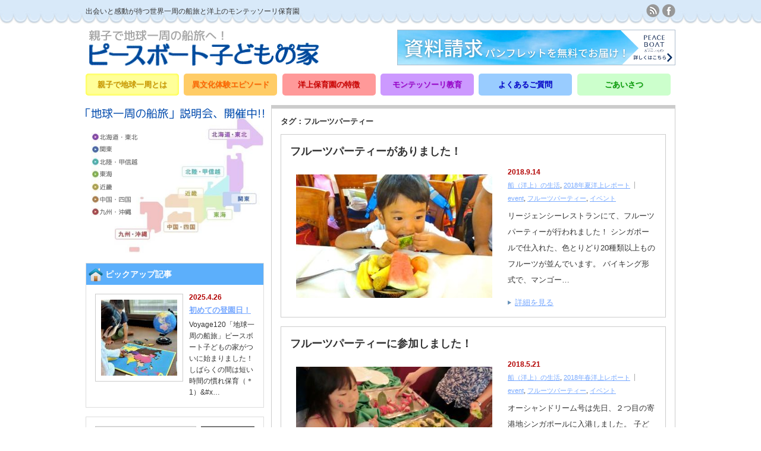

--- FILE ---
content_type: text/html; charset=UTF-8
request_url: https://pbkodomonoie.jp/tag/%E3%83%95%E3%83%AB%E3%83%BC%E3%83%84%E3%83%91%E3%83%BC%E3%83%86%E3%82%A3%E3%83%BC
body_size: 16277
content:
<!DOCTYPE html PUBLIC "-//W3C//DTD XHTML 1.1//EN" "http://www.w3.org/TR/xhtml11/DTD/xhtml11.dtd">
<!--[if lt IE 9]><html xmlns="http://www.w3.org/1999/xhtml" class="ie"><![endif]-->
<!--[if (gt IE 9)|!(IE)]><!--><html xmlns="http://www.w3.org/1999/xhtml"><!--<![endif]-->
<head profile="http://gmpg.org/xfn/11">
	<!-- Google Tag Manager -->
<script>(function(w,d,s,l,i){w[l]=w[l]||[];w[l].push({'gtm.start':
new Date().getTime(),event:'gtm.js'});var f=d.getElementsByTagName(s)[0],
j=d.createElement(s),dl=l!='dataLayer'?'&l='+l:'';j.async=true;j.src=
'https://www.googletagmanager.com/gtm.js?id='+i+dl;f.parentNode.insertBefore(j,f);
})(window,document,'script','dataLayer','GTM-W9B73XG');</script>
<!-- End Google Tag Manager -->
	
<meta http-equiv="Content-Type" content="text/html; charset=UTF-8" />
<meta http-equiv="X-UA-Compatible" content="IE=edge,chrome=1" />
<meta name="viewport" content="width=device-width" />
<title>フルーツパーティー | ピースボート子どもの家ピースボート子どもの家</title>
<meta name="description" content="出会いと感動が待つ世界一周の船旅と洋上のモンテッソーリ保育園" />
<link rel="alternate" type="application/rss+xml" title="ピースボート子どもの家 RSS Feed" href="https://pbkodomonoie.jp/feed" />
<link rel="alternate" type="application/atom+xml" title="ピースボート子どもの家 Atom Feed" href="https://pbkodomonoie.jp/feed/atom" /> 
<link rel="pingback" href="https://pbkodomonoie.jp/xmlrpc.php" />


 

		<!-- All in One SEO 4.9.2 - aioseo.com -->
	<meta name="robots" content="max-image-preview:large" />
	<meta name="google-site-verification" content="5rfgNFPPnbmeHWJHGNAlYcYhJ0iJpA_Aipu4plDPnkU" />
	<link rel="canonical" href="https://pbkodomonoie.jp/tag/%e3%83%95%e3%83%ab%e3%83%bc%e3%83%84%e3%83%91%e3%83%bc%e3%83%86%e3%82%a3%e3%83%bc" />
	<meta name="generator" content="All in One SEO (AIOSEO) 4.9.2" />
		<script type="application/ld+json" class="aioseo-schema">
			{"@context":"https:\/\/schema.org","@graph":[{"@type":"BreadcrumbList","@id":"https:\/\/pbkodomonoie.jp\/tag\/%E3%83%95%E3%83%AB%E3%83%BC%E3%83%84%E3%83%91%E3%83%BC%E3%83%86%E3%82%A3%E3%83%BC#breadcrumblist","itemListElement":[{"@type":"ListItem","@id":"https:\/\/pbkodomonoie.jp#listItem","position":1,"name":"\u30db\u30fc\u30e0","item":"https:\/\/pbkodomonoie.jp","nextItem":{"@type":"ListItem","@id":"https:\/\/pbkodomonoie.jp\/tag\/%e3%83%95%e3%83%ab%e3%83%bc%e3%83%84%e3%83%91%e3%83%bc%e3%83%86%e3%82%a3%e3%83%bc#listItem","name":"\u30d5\u30eb\u30fc\u30c4\u30d1\u30fc\u30c6\u30a3\u30fc"}},{"@type":"ListItem","@id":"https:\/\/pbkodomonoie.jp\/tag\/%e3%83%95%e3%83%ab%e3%83%bc%e3%83%84%e3%83%91%e3%83%bc%e3%83%86%e3%82%a3%e3%83%bc#listItem","position":2,"name":"\u30d5\u30eb\u30fc\u30c4\u30d1\u30fc\u30c6\u30a3\u30fc","previousItem":{"@type":"ListItem","@id":"https:\/\/pbkodomonoie.jp#listItem","name":"\u30db\u30fc\u30e0"}}]},{"@type":"CollectionPage","@id":"https:\/\/pbkodomonoie.jp\/tag\/%E3%83%95%E3%83%AB%E3%83%BC%E3%83%84%E3%83%91%E3%83%BC%E3%83%86%E3%82%A3%E3%83%BC#collectionpage","url":"https:\/\/pbkodomonoie.jp\/tag\/%E3%83%95%E3%83%AB%E3%83%BC%E3%83%84%E3%83%91%E3%83%BC%E3%83%86%E3%82%A3%E3%83%BC","name":"\u30d5\u30eb\u30fc\u30c4\u30d1\u30fc\u30c6\u30a3\u30fc | \u30d4\u30fc\u30b9\u30dc\u30fc\u30c8\u5b50\u3069\u3082\u306e\u5bb6","inLanguage":"ja","isPartOf":{"@id":"https:\/\/pbkodomonoie.jp\/#website"},"breadcrumb":{"@id":"https:\/\/pbkodomonoie.jp\/tag\/%E3%83%95%E3%83%AB%E3%83%BC%E3%83%84%E3%83%91%E3%83%BC%E3%83%86%E3%82%A3%E3%83%BC#breadcrumblist"}},{"@type":"Organization","@id":"https:\/\/pbkodomonoie.jp\/#organization","name":"\u30d4\u30fc\u30b9\u30dc\u30fc\u30c8\u5b50\u3069\u3082\u306e\u5bb6","description":"\u51fa\u4f1a\u3044\u3068\u611f\u52d5\u304c\u5f85\u3064\u4e16\u754c\u4e00\u5468\u306e\u8239\u65c5\u3068\u6d0b\u4e0a\u306e\u30e2\u30f3\u30c6\u30c3\u30bd\u30fc\u30ea\u4fdd\u80b2\u5712","url":"https:\/\/pbkodomonoie.jp\/","telephone":"+81120953740","logo":{"@type":"ImageObject","url":"https:\/\/pbkodomonoie.jp\/wp-content\/uploads\/2020\/08\/cropped-BBC96.png","@id":"https:\/\/pbkodomonoie.jp\/tag\/%E3%83%95%E3%83%AB%E3%83%BC%E3%83%84%E3%83%91%E3%83%BC%E3%83%86%E3%82%A3%E3%83%BC\/#organizationLogo","width":512,"height":512},"image":{"@id":"https:\/\/pbkodomonoie.jp\/tag\/%E3%83%95%E3%83%AB%E3%83%BC%E3%83%84%E3%83%91%E3%83%BC%E3%83%86%E3%82%A3%E3%83%BC\/#organizationLogo"},"sameAs":["https:\/\/www.facebook.com\/pbkodomonoie\/","https:\/\/twitter.com\/mickey_aisato"]},{"@type":"WebSite","@id":"https:\/\/pbkodomonoie.jp\/#website","url":"https:\/\/pbkodomonoie.jp\/","name":"\u30d4\u30fc\u30b9\u30dc\u30fc\u30c8\u5b50\u3069\u3082\u306e\u5bb6","description":"\u51fa\u4f1a\u3044\u3068\u611f\u52d5\u304c\u5f85\u3064\u4e16\u754c\u4e00\u5468\u306e\u8239\u65c5\u3068\u6d0b\u4e0a\u306e\u30e2\u30f3\u30c6\u30c3\u30bd\u30fc\u30ea\u4fdd\u80b2\u5712","inLanguage":"ja","publisher":{"@id":"https:\/\/pbkodomonoie.jp\/#organization"}}]}
		</script>
		<!-- All in One SEO -->

<link rel="alternate" type="application/rss+xml" title="ピースボート子どもの家 &raquo; フルーツパーティー タグのフィード" href="https://pbkodomonoie.jp/tag/%e3%83%95%e3%83%ab%e3%83%bc%e3%83%84%e3%83%91%e3%83%bc%e3%83%86%e3%82%a3%e3%83%bc/feed" />
		<!-- This site uses the Google Analytics by MonsterInsights plugin v9.11.0 - Using Analytics tracking - https://www.monsterinsights.com/ -->
							<script src="//www.googletagmanager.com/gtag/js?id=G-WY1W43LSQ0"  data-cfasync="false" data-wpfc-render="false" type="text/javascript" async></script>
			<script data-cfasync="false" data-wpfc-render="false" type="text/javascript">
				var mi_version = '9.11.0';
				var mi_track_user = true;
				var mi_no_track_reason = '';
								var MonsterInsightsDefaultLocations = {"page_location":"https:\/\/pbkodomonoie.jp\/tag\/%E3%83%95%E3%83%AB%E3%83%BC%E3%83%84%E3%83%91%E3%83%BC%E3%83%86%E3%82%A3%E3%83%BC\/"};
								if ( typeof MonsterInsightsPrivacyGuardFilter === 'function' ) {
					var MonsterInsightsLocations = (typeof MonsterInsightsExcludeQuery === 'object') ? MonsterInsightsPrivacyGuardFilter( MonsterInsightsExcludeQuery ) : MonsterInsightsPrivacyGuardFilter( MonsterInsightsDefaultLocations );
				} else {
					var MonsterInsightsLocations = (typeof MonsterInsightsExcludeQuery === 'object') ? MonsterInsightsExcludeQuery : MonsterInsightsDefaultLocations;
				}

								var disableStrs = [
										'ga-disable-G-WY1W43LSQ0',
									];

				/* Function to detect opted out users */
				function __gtagTrackerIsOptedOut() {
					for (var index = 0; index < disableStrs.length; index++) {
						if (document.cookie.indexOf(disableStrs[index] + '=true') > -1) {
							return true;
						}
					}

					return false;
				}

				/* Disable tracking if the opt-out cookie exists. */
				if (__gtagTrackerIsOptedOut()) {
					for (var index = 0; index < disableStrs.length; index++) {
						window[disableStrs[index]] = true;
					}
				}

				/* Opt-out function */
				function __gtagTrackerOptout() {
					for (var index = 0; index < disableStrs.length; index++) {
						document.cookie = disableStrs[index] + '=true; expires=Thu, 31 Dec 2099 23:59:59 UTC; path=/';
						window[disableStrs[index]] = true;
					}
				}

				if ('undefined' === typeof gaOptout) {
					function gaOptout() {
						__gtagTrackerOptout();
					}
				}
								window.dataLayer = window.dataLayer || [];

				window.MonsterInsightsDualTracker = {
					helpers: {},
					trackers: {},
				};
				if (mi_track_user) {
					function __gtagDataLayer() {
						dataLayer.push(arguments);
					}

					function __gtagTracker(type, name, parameters) {
						if (!parameters) {
							parameters = {};
						}

						if (parameters.send_to) {
							__gtagDataLayer.apply(null, arguments);
							return;
						}

						if (type === 'event') {
														parameters.send_to = monsterinsights_frontend.v4_id;
							var hookName = name;
							if (typeof parameters['event_category'] !== 'undefined') {
								hookName = parameters['event_category'] + ':' + name;
							}

							if (typeof MonsterInsightsDualTracker.trackers[hookName] !== 'undefined') {
								MonsterInsightsDualTracker.trackers[hookName](parameters);
							} else {
								__gtagDataLayer('event', name, parameters);
							}
							
						} else {
							__gtagDataLayer.apply(null, arguments);
						}
					}

					__gtagTracker('js', new Date());
					__gtagTracker('set', {
						'developer_id.dZGIzZG': true,
											});
					if ( MonsterInsightsLocations.page_location ) {
						__gtagTracker('set', MonsterInsightsLocations);
					}
										__gtagTracker('config', 'G-WY1W43LSQ0', {"forceSSL":"true","link_attribution":"true"} );
										window.gtag = __gtagTracker;										(function () {
						/* https://developers.google.com/analytics/devguides/collection/analyticsjs/ */
						/* ga and __gaTracker compatibility shim. */
						var noopfn = function () {
							return null;
						};
						var newtracker = function () {
							return new Tracker();
						};
						var Tracker = function () {
							return null;
						};
						var p = Tracker.prototype;
						p.get = noopfn;
						p.set = noopfn;
						p.send = function () {
							var args = Array.prototype.slice.call(arguments);
							args.unshift('send');
							__gaTracker.apply(null, args);
						};
						var __gaTracker = function () {
							var len = arguments.length;
							if (len === 0) {
								return;
							}
							var f = arguments[len - 1];
							if (typeof f !== 'object' || f === null || typeof f.hitCallback !== 'function') {
								if ('send' === arguments[0]) {
									var hitConverted, hitObject = false, action;
									if ('event' === arguments[1]) {
										if ('undefined' !== typeof arguments[3]) {
											hitObject = {
												'eventAction': arguments[3],
												'eventCategory': arguments[2],
												'eventLabel': arguments[4],
												'value': arguments[5] ? arguments[5] : 1,
											}
										}
									}
									if ('pageview' === arguments[1]) {
										if ('undefined' !== typeof arguments[2]) {
											hitObject = {
												'eventAction': 'page_view',
												'page_path': arguments[2],
											}
										}
									}
									if (typeof arguments[2] === 'object') {
										hitObject = arguments[2];
									}
									if (typeof arguments[5] === 'object') {
										Object.assign(hitObject, arguments[5]);
									}
									if ('undefined' !== typeof arguments[1].hitType) {
										hitObject = arguments[1];
										if ('pageview' === hitObject.hitType) {
											hitObject.eventAction = 'page_view';
										}
									}
									if (hitObject) {
										action = 'timing' === arguments[1].hitType ? 'timing_complete' : hitObject.eventAction;
										hitConverted = mapArgs(hitObject);
										__gtagTracker('event', action, hitConverted);
									}
								}
								return;
							}

							function mapArgs(args) {
								var arg, hit = {};
								var gaMap = {
									'eventCategory': 'event_category',
									'eventAction': 'event_action',
									'eventLabel': 'event_label',
									'eventValue': 'event_value',
									'nonInteraction': 'non_interaction',
									'timingCategory': 'event_category',
									'timingVar': 'name',
									'timingValue': 'value',
									'timingLabel': 'event_label',
									'page': 'page_path',
									'location': 'page_location',
									'title': 'page_title',
									'referrer' : 'page_referrer',
								};
								for (arg in args) {
																		if (!(!args.hasOwnProperty(arg) || !gaMap.hasOwnProperty(arg))) {
										hit[gaMap[arg]] = args[arg];
									} else {
										hit[arg] = args[arg];
									}
								}
								return hit;
							}

							try {
								f.hitCallback();
							} catch (ex) {
							}
						};
						__gaTracker.create = newtracker;
						__gaTracker.getByName = newtracker;
						__gaTracker.getAll = function () {
							return [];
						};
						__gaTracker.remove = noopfn;
						__gaTracker.loaded = true;
						window['__gaTracker'] = __gaTracker;
					})();
									} else {
										console.log("");
					(function () {
						function __gtagTracker() {
							return null;
						}

						window['__gtagTracker'] = __gtagTracker;
						window['gtag'] = __gtagTracker;
					})();
									}
			</script>
							<!-- / Google Analytics by MonsterInsights -->
		<style id='wp-img-auto-sizes-contain-inline-css' type='text/css'>
img:is([sizes=auto i],[sizes^="auto," i]){contain-intrinsic-size:3000px 1500px}
/*# sourceURL=wp-img-auto-sizes-contain-inline-css */
</style>
<style id='wp-emoji-styles-inline-css' type='text/css'>

	img.wp-smiley, img.emoji {
		display: inline !important;
		border: none !important;
		box-shadow: none !important;
		height: 1em !important;
		width: 1em !important;
		margin: 0 0.07em !important;
		vertical-align: -0.1em !important;
		background: none !important;
		padding: 0 !important;
	}
/*# sourceURL=wp-emoji-styles-inline-css */
</style>
<style id='wp-block-library-inline-css' type='text/css'>
:root{--wp-block-synced-color:#7a00df;--wp-block-synced-color--rgb:122,0,223;--wp-bound-block-color:var(--wp-block-synced-color);--wp-editor-canvas-background:#ddd;--wp-admin-theme-color:#007cba;--wp-admin-theme-color--rgb:0,124,186;--wp-admin-theme-color-darker-10:#006ba1;--wp-admin-theme-color-darker-10--rgb:0,107,160.5;--wp-admin-theme-color-darker-20:#005a87;--wp-admin-theme-color-darker-20--rgb:0,90,135;--wp-admin-border-width-focus:2px}@media (min-resolution:192dpi){:root{--wp-admin-border-width-focus:1.5px}}.wp-element-button{cursor:pointer}:root .has-very-light-gray-background-color{background-color:#eee}:root .has-very-dark-gray-background-color{background-color:#313131}:root .has-very-light-gray-color{color:#eee}:root .has-very-dark-gray-color{color:#313131}:root .has-vivid-green-cyan-to-vivid-cyan-blue-gradient-background{background:linear-gradient(135deg,#00d084,#0693e3)}:root .has-purple-crush-gradient-background{background:linear-gradient(135deg,#34e2e4,#4721fb 50%,#ab1dfe)}:root .has-hazy-dawn-gradient-background{background:linear-gradient(135deg,#faaca8,#dad0ec)}:root .has-subdued-olive-gradient-background{background:linear-gradient(135deg,#fafae1,#67a671)}:root .has-atomic-cream-gradient-background{background:linear-gradient(135deg,#fdd79a,#004a59)}:root .has-nightshade-gradient-background{background:linear-gradient(135deg,#330968,#31cdcf)}:root .has-midnight-gradient-background{background:linear-gradient(135deg,#020381,#2874fc)}:root{--wp--preset--font-size--normal:16px;--wp--preset--font-size--huge:42px}.has-regular-font-size{font-size:1em}.has-larger-font-size{font-size:2.625em}.has-normal-font-size{font-size:var(--wp--preset--font-size--normal)}.has-huge-font-size{font-size:var(--wp--preset--font-size--huge)}.has-text-align-center{text-align:center}.has-text-align-left{text-align:left}.has-text-align-right{text-align:right}.has-fit-text{white-space:nowrap!important}#end-resizable-editor-section{display:none}.aligncenter{clear:both}.items-justified-left{justify-content:flex-start}.items-justified-center{justify-content:center}.items-justified-right{justify-content:flex-end}.items-justified-space-between{justify-content:space-between}.screen-reader-text{border:0;clip-path:inset(50%);height:1px;margin:-1px;overflow:hidden;padding:0;position:absolute;width:1px;word-wrap:normal!important}.screen-reader-text:focus{background-color:#ddd;clip-path:none;color:#444;display:block;font-size:1em;height:auto;left:5px;line-height:normal;padding:15px 23px 14px;text-decoration:none;top:5px;width:auto;z-index:100000}html :where(.has-border-color){border-style:solid}html :where([style*=border-top-color]){border-top-style:solid}html :where([style*=border-right-color]){border-right-style:solid}html :where([style*=border-bottom-color]){border-bottom-style:solid}html :where([style*=border-left-color]){border-left-style:solid}html :where([style*=border-width]){border-style:solid}html :where([style*=border-top-width]){border-top-style:solid}html :where([style*=border-right-width]){border-right-style:solid}html :where([style*=border-bottom-width]){border-bottom-style:solid}html :where([style*=border-left-width]){border-left-style:solid}html :where(img[class*=wp-image-]){height:auto;max-width:100%}:where(figure){margin:0 0 1em}html :where(.is-position-sticky){--wp-admin--admin-bar--position-offset:var(--wp-admin--admin-bar--height,0px)}@media screen and (max-width:600px){html :where(.is-position-sticky){--wp-admin--admin-bar--position-offset:0px}}

/*# sourceURL=wp-block-library-inline-css */
</style><style id='global-styles-inline-css' type='text/css'>
:root{--wp--preset--aspect-ratio--square: 1;--wp--preset--aspect-ratio--4-3: 4/3;--wp--preset--aspect-ratio--3-4: 3/4;--wp--preset--aspect-ratio--3-2: 3/2;--wp--preset--aspect-ratio--2-3: 2/3;--wp--preset--aspect-ratio--16-9: 16/9;--wp--preset--aspect-ratio--9-16: 9/16;--wp--preset--color--black: #000000;--wp--preset--color--cyan-bluish-gray: #abb8c3;--wp--preset--color--white: #ffffff;--wp--preset--color--pale-pink: #f78da7;--wp--preset--color--vivid-red: #cf2e2e;--wp--preset--color--luminous-vivid-orange: #ff6900;--wp--preset--color--luminous-vivid-amber: #fcb900;--wp--preset--color--light-green-cyan: #7bdcb5;--wp--preset--color--vivid-green-cyan: #00d084;--wp--preset--color--pale-cyan-blue: #8ed1fc;--wp--preset--color--vivid-cyan-blue: #0693e3;--wp--preset--color--vivid-purple: #9b51e0;--wp--preset--gradient--vivid-cyan-blue-to-vivid-purple: linear-gradient(135deg,rgb(6,147,227) 0%,rgb(155,81,224) 100%);--wp--preset--gradient--light-green-cyan-to-vivid-green-cyan: linear-gradient(135deg,rgb(122,220,180) 0%,rgb(0,208,130) 100%);--wp--preset--gradient--luminous-vivid-amber-to-luminous-vivid-orange: linear-gradient(135deg,rgb(252,185,0) 0%,rgb(255,105,0) 100%);--wp--preset--gradient--luminous-vivid-orange-to-vivid-red: linear-gradient(135deg,rgb(255,105,0) 0%,rgb(207,46,46) 100%);--wp--preset--gradient--very-light-gray-to-cyan-bluish-gray: linear-gradient(135deg,rgb(238,238,238) 0%,rgb(169,184,195) 100%);--wp--preset--gradient--cool-to-warm-spectrum: linear-gradient(135deg,rgb(74,234,220) 0%,rgb(151,120,209) 20%,rgb(207,42,186) 40%,rgb(238,44,130) 60%,rgb(251,105,98) 80%,rgb(254,248,76) 100%);--wp--preset--gradient--blush-light-purple: linear-gradient(135deg,rgb(255,206,236) 0%,rgb(152,150,240) 100%);--wp--preset--gradient--blush-bordeaux: linear-gradient(135deg,rgb(254,205,165) 0%,rgb(254,45,45) 50%,rgb(107,0,62) 100%);--wp--preset--gradient--luminous-dusk: linear-gradient(135deg,rgb(255,203,112) 0%,rgb(199,81,192) 50%,rgb(65,88,208) 100%);--wp--preset--gradient--pale-ocean: linear-gradient(135deg,rgb(255,245,203) 0%,rgb(182,227,212) 50%,rgb(51,167,181) 100%);--wp--preset--gradient--electric-grass: linear-gradient(135deg,rgb(202,248,128) 0%,rgb(113,206,126) 100%);--wp--preset--gradient--midnight: linear-gradient(135deg,rgb(2,3,129) 0%,rgb(40,116,252) 100%);--wp--preset--font-size--small: 13px;--wp--preset--font-size--medium: 20px;--wp--preset--font-size--large: 36px;--wp--preset--font-size--x-large: 42px;--wp--preset--spacing--20: 0.44rem;--wp--preset--spacing--30: 0.67rem;--wp--preset--spacing--40: 1rem;--wp--preset--spacing--50: 1.5rem;--wp--preset--spacing--60: 2.25rem;--wp--preset--spacing--70: 3.38rem;--wp--preset--spacing--80: 5.06rem;--wp--preset--shadow--natural: 6px 6px 9px rgba(0, 0, 0, 0.2);--wp--preset--shadow--deep: 12px 12px 50px rgba(0, 0, 0, 0.4);--wp--preset--shadow--sharp: 6px 6px 0px rgba(0, 0, 0, 0.2);--wp--preset--shadow--outlined: 6px 6px 0px -3px rgb(255, 255, 255), 6px 6px rgb(0, 0, 0);--wp--preset--shadow--crisp: 6px 6px 0px rgb(0, 0, 0);}:where(.is-layout-flex){gap: 0.5em;}:where(.is-layout-grid){gap: 0.5em;}body .is-layout-flex{display: flex;}.is-layout-flex{flex-wrap: wrap;align-items: center;}.is-layout-flex > :is(*, div){margin: 0;}body .is-layout-grid{display: grid;}.is-layout-grid > :is(*, div){margin: 0;}:where(.wp-block-columns.is-layout-flex){gap: 2em;}:where(.wp-block-columns.is-layout-grid){gap: 2em;}:where(.wp-block-post-template.is-layout-flex){gap: 1.25em;}:where(.wp-block-post-template.is-layout-grid){gap: 1.25em;}.has-black-color{color: var(--wp--preset--color--black) !important;}.has-cyan-bluish-gray-color{color: var(--wp--preset--color--cyan-bluish-gray) !important;}.has-white-color{color: var(--wp--preset--color--white) !important;}.has-pale-pink-color{color: var(--wp--preset--color--pale-pink) !important;}.has-vivid-red-color{color: var(--wp--preset--color--vivid-red) !important;}.has-luminous-vivid-orange-color{color: var(--wp--preset--color--luminous-vivid-orange) !important;}.has-luminous-vivid-amber-color{color: var(--wp--preset--color--luminous-vivid-amber) !important;}.has-light-green-cyan-color{color: var(--wp--preset--color--light-green-cyan) !important;}.has-vivid-green-cyan-color{color: var(--wp--preset--color--vivid-green-cyan) !important;}.has-pale-cyan-blue-color{color: var(--wp--preset--color--pale-cyan-blue) !important;}.has-vivid-cyan-blue-color{color: var(--wp--preset--color--vivid-cyan-blue) !important;}.has-vivid-purple-color{color: var(--wp--preset--color--vivid-purple) !important;}.has-black-background-color{background-color: var(--wp--preset--color--black) !important;}.has-cyan-bluish-gray-background-color{background-color: var(--wp--preset--color--cyan-bluish-gray) !important;}.has-white-background-color{background-color: var(--wp--preset--color--white) !important;}.has-pale-pink-background-color{background-color: var(--wp--preset--color--pale-pink) !important;}.has-vivid-red-background-color{background-color: var(--wp--preset--color--vivid-red) !important;}.has-luminous-vivid-orange-background-color{background-color: var(--wp--preset--color--luminous-vivid-orange) !important;}.has-luminous-vivid-amber-background-color{background-color: var(--wp--preset--color--luminous-vivid-amber) !important;}.has-light-green-cyan-background-color{background-color: var(--wp--preset--color--light-green-cyan) !important;}.has-vivid-green-cyan-background-color{background-color: var(--wp--preset--color--vivid-green-cyan) !important;}.has-pale-cyan-blue-background-color{background-color: var(--wp--preset--color--pale-cyan-blue) !important;}.has-vivid-cyan-blue-background-color{background-color: var(--wp--preset--color--vivid-cyan-blue) !important;}.has-vivid-purple-background-color{background-color: var(--wp--preset--color--vivid-purple) !important;}.has-black-border-color{border-color: var(--wp--preset--color--black) !important;}.has-cyan-bluish-gray-border-color{border-color: var(--wp--preset--color--cyan-bluish-gray) !important;}.has-white-border-color{border-color: var(--wp--preset--color--white) !important;}.has-pale-pink-border-color{border-color: var(--wp--preset--color--pale-pink) !important;}.has-vivid-red-border-color{border-color: var(--wp--preset--color--vivid-red) !important;}.has-luminous-vivid-orange-border-color{border-color: var(--wp--preset--color--luminous-vivid-orange) !important;}.has-luminous-vivid-amber-border-color{border-color: var(--wp--preset--color--luminous-vivid-amber) !important;}.has-light-green-cyan-border-color{border-color: var(--wp--preset--color--light-green-cyan) !important;}.has-vivid-green-cyan-border-color{border-color: var(--wp--preset--color--vivid-green-cyan) !important;}.has-pale-cyan-blue-border-color{border-color: var(--wp--preset--color--pale-cyan-blue) !important;}.has-vivid-cyan-blue-border-color{border-color: var(--wp--preset--color--vivid-cyan-blue) !important;}.has-vivid-purple-border-color{border-color: var(--wp--preset--color--vivid-purple) !important;}.has-vivid-cyan-blue-to-vivid-purple-gradient-background{background: var(--wp--preset--gradient--vivid-cyan-blue-to-vivid-purple) !important;}.has-light-green-cyan-to-vivid-green-cyan-gradient-background{background: var(--wp--preset--gradient--light-green-cyan-to-vivid-green-cyan) !important;}.has-luminous-vivid-amber-to-luminous-vivid-orange-gradient-background{background: var(--wp--preset--gradient--luminous-vivid-amber-to-luminous-vivid-orange) !important;}.has-luminous-vivid-orange-to-vivid-red-gradient-background{background: var(--wp--preset--gradient--luminous-vivid-orange-to-vivid-red) !important;}.has-very-light-gray-to-cyan-bluish-gray-gradient-background{background: var(--wp--preset--gradient--very-light-gray-to-cyan-bluish-gray) !important;}.has-cool-to-warm-spectrum-gradient-background{background: var(--wp--preset--gradient--cool-to-warm-spectrum) !important;}.has-blush-light-purple-gradient-background{background: var(--wp--preset--gradient--blush-light-purple) !important;}.has-blush-bordeaux-gradient-background{background: var(--wp--preset--gradient--blush-bordeaux) !important;}.has-luminous-dusk-gradient-background{background: var(--wp--preset--gradient--luminous-dusk) !important;}.has-pale-ocean-gradient-background{background: var(--wp--preset--gradient--pale-ocean) !important;}.has-electric-grass-gradient-background{background: var(--wp--preset--gradient--electric-grass) !important;}.has-midnight-gradient-background{background: var(--wp--preset--gradient--midnight) !important;}.has-small-font-size{font-size: var(--wp--preset--font-size--small) !important;}.has-medium-font-size{font-size: var(--wp--preset--font-size--medium) !important;}.has-large-font-size{font-size: var(--wp--preset--font-size--large) !important;}.has-x-large-font-size{font-size: var(--wp--preset--font-size--x-large) !important;}
/*# sourceURL=global-styles-inline-css */
</style>

<style id='classic-theme-styles-inline-css' type='text/css'>
/*! This file is auto-generated */
.wp-block-button__link{color:#fff;background-color:#32373c;border-radius:9999px;box-shadow:none;text-decoration:none;padding:calc(.667em + 2px) calc(1.333em + 2px);font-size:1.125em}.wp-block-file__button{background:#32373c;color:#fff;text-decoration:none}
/*# sourceURL=/wp-includes/css/classic-themes.min.css */
</style>
<link rel='stylesheet' id='contact-form-7-css' href='https://pbkodomonoie.jp/wp-content/plugins/contact-form-7/includes/css/styles.css?ver=6.1.4' type='text/css' media='all' />
<link rel='stylesheet' id='flexible-faq-css' href='https://pbkodomonoie.jp/wp-content/plugins/flexible-faq/css/flexible-faq.css?ver=0.1' type='text/css' media='all' />
<script type="text/javascript" src="https://pbkodomonoie.jp/wp-includes/js/jquery/jquery.min.js?ver=3.7.1" id="jquery-core-js"></script>
<script type="text/javascript" src="https://pbkodomonoie.jp/wp-includes/js/jquery/jquery-migrate.min.js?ver=3.4.1" id="jquery-migrate-js"></script>
<script type="text/javascript" src="https://pbkodomonoie.jp/wp-content/plugins/google-analytics-for-wordpress/assets/js/frontend-gtag.min.js?ver=9.11.0" id="monsterinsights-frontend-script-js" async="async" data-wp-strategy="async"></script>
<script data-cfasync="false" data-wpfc-render="false" type="text/javascript" id='monsterinsights-frontend-script-js-extra'>/* <![CDATA[ */
var monsterinsights_frontend = {"js_events_tracking":"true","download_extensions":"doc,pdf,ppt,zip,xls,docx,pptx,xlsx","inbound_paths":"[{\"path\":\"\\\/go\\\/\",\"label\":\"affiliate\"},{\"path\":\"\\\/recommend\\\/\",\"label\":\"affiliate\"}]","home_url":"https:\/\/pbkodomonoie.jp","hash_tracking":"false","v4_id":"G-WY1W43LSQ0"};/* ]]> */
</script>
<link rel="https://api.w.org/" href="https://pbkodomonoie.jp/wp-json/" /><link rel="alternate" title="JSON" type="application/json" href="https://pbkodomonoie.jp/wp-json/wp/v2/tags/133" /><link rel="icon" href="https://pbkodomonoie.jp/wp-content/uploads/2020/08/cropped-BBC96-32x32.png" sizes="32x32" />
<link rel="icon" href="https://pbkodomonoie.jp/wp-content/uploads/2020/08/cropped-BBC96-192x192.png" sizes="192x192" />
<link rel="apple-touch-icon" href="https://pbkodomonoie.jp/wp-content/uploads/2020/08/cropped-BBC96-180x180.png" />
<meta name="msapplication-TileImage" content="https://pbkodomonoie.jp/wp-content/uploads/2020/08/cropped-BBC96-270x270.png" />
		<style type="text/css" id="wp-custom-css">
			iframe.wp-embedded-content {
 width:100%;
 max-width:500px;
}
.mobile #index_banner_top{
	display:none;
}
#custom_html-2{border:none;background: #fff;margin: 0;padding:15px;}
@media screen and (min-width: 641px) {
#custom_html-2{border:none;background: #fff;margin: 0;padding:0px;}
}
#google_map {
position: relative;
padding-bottom: 56.25%;
padding-top: 30px;
height: 0;
overflow: hidden;
}
#google_map iframe,
#google_map object,
#google_map embed {
position: absolute;
top: 0;
left: 0;
width: 100%;
height: 100%;
}

/* 吹き出し */
.baloon {
margin-bottom: 2em;
position: relative;
}
.baloon:before,.baloon:after {
clear: both;
content: "";
display: block;
}
.baloon figure {
width: 80px;
height: 80px;
}
.baloon-image-left {
float: left;
margin-right: 20px;
}
.baloon-image-right {
float: right;
margin-left: 20px;
}
.baloon figure img {
width: 100%;
height: 100%;
border: 2px solid #C7DBFF;
border-radius: 50%;
margin: 0;
}
.baloon-image-description {
padding: 1px 0 0;
font-size: 10px;
text-align: center;
}
.baloon-text-right,.baloon-text-left {
position: relative;
padding: 10px;
border: 2px solid;
border-radius: 18px;
max-width: -webkit-calc(100% - 120px);
max-width: calc(100% - 120px);
display: inline-block;
}
.baloon-text-right {
border-color: #C7DBFF;
}
.baloon-text-left {
border-color: #C7DBFF;
}
.baloon-text-right {
float: left;
}
.baloon-text-left {
float: right;
}
.baloon p {
margin: 0 0 20px;
}
.baloon p:last-child {
margin-bottom: 0;
}
/* 三角部分 */
.baloon-text-right:before {
position: absolute;
content: '';
border: 10px solid transparent;
border-right: 10px solid #C7DBFF;
top: 15px;
border-right: 10px solid #C7DBFF;
left: -20px;
}
.baloon-text-right:after {
position: absolute;
content: '';
border: 10px solid transparent;
border-right: 10px solid #fff;
top: 15px;
left: -17px;
}
.baloon-text-left:before {
position: absolute;
content: '';
border: 10px solid transparent;
border-left: 10px solid #C7DBFF;
top: 15px;
right: -20px;
}
.baloon-text-left:after {
position: absolute;
content: '';
border: 10px solid transparent;
border-left: 10px solid #fff;
top: 15px;
right: -17px;
}		</style>
		

<link rel="stylesheet" href="https://pbkodomonoie.jp/wp-content/themes/an_tcd014/style.css?ver=3.0" type="text/css" />
<link rel="stylesheet" href="https://pbkodomonoie.jp/wp-content/themes/an_tcd014/comment-style.css?ver=3.0" type="text/css" />

<link rel="stylesheet" media="screen and (min-width:641px)" href="https://pbkodomonoie.jp/wp-content/themes/an_tcd014/style_pc.css?ver=3.0" type="text/css" />
<link rel="stylesheet" media="screen and (max-width:640px)" href="https://pbkodomonoie.jp/wp-content/themes/an_tcd014/style_sp.css?ver=3.0" type="text/css" />

<link rel="stylesheet" href="https://pbkodomonoie.jp/wp-content/themes/an_tcd014/japanese.css?ver=3.0" type="text/css" />

<script type="text/javascript" src="https://pbkodomonoie.jp/wp-content/themes/an_tcd014/js/jscript.js?ver=3.0"></script>
<script type="text/javascript" src="https://pbkodomonoie.jp/wp-content/themes/an_tcd014/js/scroll.js?ver=3.0"></script>
<script type="text/javascript" src="https://pbkodomonoie.jp/wp-content/themes/an_tcd014/js/comment.js?ver=3.0"></script>
<script type="text/javascript" src="https://pbkodomonoie.jp/wp-content/themes/an_tcd014/js/rollover.js?ver=3.0"></script>
<!--[if lt IE 9]>
<link id="stylesheet" rel="stylesheet" href="https://pbkodomonoie.jp/wp-content/themes/an_tcd014/style_pc.css?ver=3.0" type="text/css" />
<script type="text/javascript" src="https://pbkodomonoie.jp/wp-content/themes/an_tcd014/js/ie.js?ver=3.0"></script>
<![endif]-->

<!--[if IE 7]>
<link rel="stylesheet" href="https://pbkodomonoie.jp/wp-content/themes/an_tcd014/ie7.css?ver=3.0" type="text/css" />
<![endif]-->

<style type="text/css">
body { font-size:16px; }

a
 { color:#78A9FF; }

a:hover, #related_post .title a:hover, #previous_next_post a:hover, .page_navi p.back a:hover:hover, #post_list .title a:hover,
 .recommend_gallery .title a:hover, .recommend_gallery a.link:hover, #logo_text a:hover, #footer_logo_text a:hover
 { color:#003D53; }

#wp-calendar td a:hover, #wp-calendar #prev a:hover, #wp-calendar #next a:hover, .page_navi a:hover, #submit_comment:hover
 { background:#78A9FF; }

#guest_info input:focus, #comment_textarea textarea:focus, #submit_comment:hover
 { border:1px solid #78A9FF; }

#return_top:hover {  background-color:#78A9FF; }

</style>

</head>
<body class=" default">
<!-- Google Tag Manager (noscript) -->
<noscript><iframe src="https://www.googletagmanager.com/ns.html?id=GTM-W9B73XG"
height="0" width="0" style="display:none;visibility:hidden"></iframe></noscript>
<!-- End Google Tag Manager (noscript) -->
	
 <div id="header" class="clearfix">

  <!-- site description -->
 <h1 id="site_description">出会いと感動が待つ世界一周の船旅と洋上のモンテッソーリ保育園</h1>

  <!-- logo -->
  <h2 id="logo" style="top:48px; left:4px;">
<a href="https://pbkodomonoie.jp/" title="ピースボート子どもの家" data-label="ピースボート子どもの家">
<img src="https://pbkodomonoie.jp/wp-content/uploads/tcd-w/logo.png" alt="ピースボート子どもの家" title="ピースボート子どもの家" />
</a>
</h2>
  <!-- social button -->
    <ul id="social_link" class="clearfix">
      <li><a class="target_blank" href="https://pbkodomonoie.jp/feed"><img class="rollover" src="https://pbkodomonoie.jp/wp-content/themes/an_tcd014/img/header/rss.png" alt="rss" title="rss" /></a></li>
            <li><a class="target_blank" href="https://www.facebook.com/pbkodomonoie/"><img class="rollover" src="https://pbkodomonoie.jp/wp-content/themes/an_tcd014/img/header/facebook.png" alt="facebook" title="facebook" /></a></li>
     </ul>
  
  <!-- global menu -->
    <a href="#" class="menu_button">menu</a>
  <div id="global_menu" class="clearfix">
   <ul id="menu-%e3%82%b0%e3%83%ad%e3%83%bc%e3%83%90%e3%83%ab%e3%83%8a%e3%83%93" class="menu"><li id="menu-item-5351" class="menu-item menu-item-type-post_type menu-item-object-page menu-item-5351"><div class="menu_item_in"><a href="https://pbkodomonoie.jp/experience.html">親子で地球一周とは</a></div></li>
<li id="menu-item-5350" class="menu-item menu-item-type-post_type menu-item-object-page menu-item-has-children menu-item-5350"><div class="menu_item_in"><a href="https://pbkodomonoie.jp/english.html">異文化体験エピソード</a>
<ul class="sub-menu">
	<li id="menu-item-104" class="menu-item menu-item-type-post_type menu-item-object-page menu-item-104"><a href="https://pbkodomonoie.jp/episode.html">これまでのエピソード</a></li>
</ul>
</div></li>
<li id="menu-item-5435" class="menu-item menu-item-type-post_type menu-item-object-page menu-item-has-children menu-item-5435"><div class="menu_item_in"><a href="https://pbkodomonoie.jp/program1.html">洋上保育園の特徴</a>
<ul class="sub-menu">
	<li id="menu-item-5433" class="menu-item menu-item-type-post_type menu-item-object-page menu-item-5433"><a href="https://pbkodomonoie.jp/programs.html">プログラム代金</a></li>
</ul>
</div></li>
<li id="menu-item-5409" class="menu-item menu-item-type-post_type menu-item-object-page menu-item-has-children menu-item-5409"><div class="menu_item_in"><a href="https://pbkodomonoie.jp/montessori-method.html">モンテッソーリ教育</a>
<ul class="sub-menu">
	<li id="menu-item-5300" class="menu-item menu-item-type-post_type menu-item-object-page menu-item-5300"><a href="https://pbkodomonoie.jp/points.html">どんなことができるの？</a></li>
</ul>
</div></li>
<li id="menu-item-5829" class="menu-item menu-item-type-post_type menu-item-object-page menu-item-5829"><div class="menu_item_in"><a href="https://pbkodomonoie.jp/faq.html">よくあるご質問</a></div></li>
<li id="menu-item-5417" class="menu-item menu-item-type-post_type menu-item-object-page menu-item-has-children menu-item-5417"><div class="menu_item_in"><a href="https://pbkodomonoie.jp/greetings.html">ごあいさつ</a>
<ul class="sub-menu">
	<li id="menu-item-5228" class="menu-item menu-item-type-post_type menu-item-object-page menu-item-5228"><a href="https://pbkodomonoie.jp/company.html">会社概要</a></li>
	<li id="menu-item-21451" class="menu-item menu-item-type-post_type menu-item-object-page menu-item-21451"><a href="https://pbkodomonoie.jp/recruit.html">採用情報</a></li>
</ul>
</div></li>
</ul>  </div>
  
  <!-- banner -->
      <div id="header_banner">
     <a href="https://pbkodomonoie.jp/contact.html" class="target_blank"><img src="https://pbkodomonoie.jp/wp-content/uploads/tcd-w/27efc73819c84245f3a39a5204eb985e.png" alt="" title="" /></a>
    </div>
    
 </div><!-- END #header -->

 <div id="contents" class="clearfix">

  <!-- smartphone banner -->
  

<div id="side_top_banner_wrap">
 <div id="side_top_banner">
   <a href="http://www.pbcruise.jp/setsumeikai/" class="target_blank"><img src="https://pbkodomonoie.jp/wp-content/uploads/tcd-w/Setsumeikai.png" alt="" title="" /></a>
  </div>
</div>

<div id="main_col">

 
   <h2 class="archive_headline">タグ：フルーツパーティー</h2>

 
 <ul id="post_list" class="clearfix">
    <li class="clearfix">
   <h4 class="title"><a href="https://pbkodomonoie.jp/fune/10223.html">フルーツパーティーがありました！</a></h4>
   <a class="image" href="https://pbkodomonoie.jp/fune/10223.html"><img width="330" height="208" src="https://pbkodomonoie.jp/wp-content/uploads/2018/09/DSC00366is-330x208.jpg" class="attachment-mid_size size-mid_size wp-post-image" alt="イメージ" decoding="async" fetchpriority="high" /></a>
   <div class="info">
    <p class="date">2018.9.14</p>        <ul class="meta clearfix">
     <li class="post_category"><a href="https://pbkodomonoie.jp/category/fune" rel="category tag">船（洋上）の生活</a>, <a href="https://pbkodomonoie.jp/category/blog/blog99" rel="category tag">2018年夏洋上レポート</a></li>     <li class="post_tag"><a href="https://pbkodomonoie.jp/tag/event" rel="tag">event</a>, <a href="https://pbkodomonoie.jp/tag/%e3%83%95%e3%83%ab%e3%83%bc%e3%83%84%e3%83%91%e3%83%bc%e3%83%86%e3%82%a3%e3%83%bc" rel="tag">フルーツパーティー</a>, <a href="https://pbkodomonoie.jp/tag/%e3%82%a4%e3%83%99%e3%83%b3%e3%83%88" rel="tag">イベント</a></li>         </ul>
        <div class="excerpt"><p>リージェンシーレストランにて、フルーツパーティーが行われました！
シンガポールで仕入れた、色とりどり20種類以上ものフルーツが並んでいます。


バイキング形式で、マンゴー…</p></div>
    <a class="link" href="https://pbkodomonoie.jp/fune/10223.html">詳細を見る</a>
       </div>
  </li><!-- END .post_list -->
    <li class="clearfix">
   <h4 class="title"><a href="https://pbkodomonoie.jp/fune/8913.html">フルーツパーティーに参加しました！</a></h4>
   <a class="image" href="https://pbkodomonoie.jp/fune/8913.html"><img width="330" height="208" src="https://pbkodomonoie.jp/wp-content/uploads/2018/05/CIMG4696a-330x208.jpg" class="attachment-mid_size size-mid_size wp-post-image" alt="イメージ" decoding="async" /></a>
   <div class="info">
    <p class="date">2018.5.21</p>        <ul class="meta clearfix">
     <li class="post_category"><a href="https://pbkodomonoie.jp/category/fune" rel="category tag">船（洋上）の生活</a>, <a href="https://pbkodomonoie.jp/category/blog/blog98" rel="category tag">2018年春洋上レポート</a></li>     <li class="post_tag"><a href="https://pbkodomonoie.jp/tag/event" rel="tag">event</a>, <a href="https://pbkodomonoie.jp/tag/%e3%83%95%e3%83%ab%e3%83%bc%e3%83%84%e3%83%91%e3%83%bc%e3%83%86%e3%82%a3%e3%83%bc" rel="tag">フルーツパーティー</a>, <a href="https://pbkodomonoie.jp/tag/%e3%82%a4%e3%83%99%e3%83%b3%e3%83%88" rel="tag">イベント</a></li>         </ul>
        <div class="excerpt"><p>オーシャンドリーム号は先日、２つ目の寄港地シンガポールに入港しました。
子どもたちは、檻のない動物園へ行ったり、マーライオンを観光したりと、楽しく過ごすことが出来ました。

…</p></div>
    <a class="link" href="https://pbkodomonoie.jp/fune/8913.html">詳細を見る</a>
       </div>
  </li><!-- END .post_list -->
    <li class="clearfix">
   <h4 class="title"><a href="https://pbkodomonoie.jp/blog/blog94/4543.html">フルーツパーティーに参加しました！</a></h4>
   <a class="image" href="https://pbkodomonoie.jp/blog/blog94/4543.html"><img width="330" height="208" src="https://pbkodomonoie.jp/wp-content/uploads/2017/04/P1040827a-330x208.jpg" class="attachment-mid_size size-mid_size wp-post-image" alt="イメージ" decoding="async" /></a>
   <div class="info">
    <p class="date">2017.4.24</p>        <ul class="meta clearfix">
     <li class="post_category"><a href="https://pbkodomonoie.jp/category/fune" rel="category tag">船（洋上）の生活</a>, <a href="https://pbkodomonoie.jp/category/blog/blog94" rel="category tag">2017年春洋上レポート</a></li>     <li class="post_tag"><a href="https://pbkodomonoie.jp/tag/event" rel="tag">event</a>, <a href="https://pbkodomonoie.jp/tag/%e3%83%95%e3%83%ab%e3%83%bc%e3%83%84%e3%83%91%e3%83%bc%e3%83%86%e3%82%a3%e3%83%bc" rel="tag">フルーツパーティー</a>, <a href="https://pbkodomonoie.jp/tag/%e3%82%a4%e3%83%99%e3%83%b3%e3%83%88" rel="tag">イベント</a></li>         </ul>
        <div class="excerpt"><p>初めての寄港地、シンガポールより仕入れた南国のフルーツが食べられる！と聞いて、待ちに待った「フルーツパーティー」へ、参加しました！



シンガポールから様々な種類のフルー…</p></div>
    <a class="link" href="https://pbkodomonoie.jp/blog/blog94/4543.html">詳細を見る</a>
       </div>
  </li><!-- END .post_list -->
    <li class="clearfix">
   <h4 class="title"><a href="https://pbkodomonoie.jp/blog/blog92/3389.html">フルーツパーティーがひらかれました！</a></h4>
   <a class="image" href="https://pbkodomonoie.jp/blog/blog92/3389.html"><img width="330" height="208" src="https://pbkodomonoie.jp/wp-content/uploads/2016/08/dd2b0a1c62da84ee58a172f1d31a07c5-330x208.jpg" class="attachment-mid_size size-mid_size wp-post-image" alt="イメージ" decoding="async" loading="lazy" /></a>
   <div class="info">
    <p class="date">2016.8.31</p>        <ul class="meta clearfix">
     <li class="post_category"><a href="https://pbkodomonoie.jp/category/fune" rel="category tag">船（洋上）の生活</a>, <a href="https://pbkodomonoie.jp/category/blog/blog92" rel="category tag">2016年洋上レポート</a></li>     <li class="post_tag"><a href="https://pbkodomonoie.jp/tag/%e3%82%a4%e3%83%99%e3%83%b3%e3%83%88" rel="tag">イベント</a>, <a href="https://pbkodomonoie.jp/tag/event" rel="tag">event</a>, <a href="https://pbkodomonoie.jp/tag/%e3%83%95%e3%83%ab%e3%83%bc%e3%83%84%e3%83%91%e3%83%bc%e3%83%86%e3%82%a3%e3%83%bc" rel="tag">フルーツパーティー</a></li>         </ul>
        <div class="excerpt"><p>シンガポールに寄港した翌々日、船内にてフルーツパーティが行われました。
フルーツパーティとは、シンガポールにて仕入れた色とりどりの南国フルーツをバイキング形式で楽しむイベントです…</p></div>
    <a class="link" href="https://pbkodomonoie.jp/blog/blog92/3389.html">詳細を見る</a>
       </div>
  </li><!-- END .post_list -->
    <li class="clearfix">
   <h4 class="title"><a href="https://pbkodomonoie.jp/blog/blog80/2034.html">フルーツパーティー</a></h4>
   <a class="image" href="https://pbkodomonoie.jp/blog/blog80/2034.html"><img width="330" height="208" src="https://pbkodomonoie.jp/wp-content/uploads/2013/08/o0640042712657247100-1-330x208.jpg" class="attachment-mid_size size-mid_size wp-post-image" alt="イメージ" decoding="async" loading="lazy" /></a>
   <div class="info">
    <p class="date">2013.8.22</p>        <ul class="meta clearfix">
     <li class="post_category"><a href="https://pbkodomonoie.jp/category/fune" rel="category tag">船（洋上）の生活</a>, <a href="https://pbkodomonoie.jp/category/blog/blog80" rel="category tag">2013年夏洋上レポート</a></li>     <li class="post_tag"><a href="https://pbkodomonoie.jp/tag/event" rel="tag">event</a>, <a href="https://pbkodomonoie.jp/tag/%e3%83%95%e3%83%ab%e3%83%bc%e3%83%84%e3%83%91%e3%83%bc%e3%83%86%e3%82%a3%e3%83%bc" rel="tag">フルーツパーティー</a>, <a href="https://pbkodomonoie.jp/tag/%e7%95%b0%e5%b9%b4%e9%bd%a2%e4%bf%9d%e8%82%b2" rel="tag">異年齢保育</a>, <a href="https://pbkodomonoie.jp/tag/%e3%82%a4%e3%83%99%e3%83%b3%e3%83%88" rel="tag">イベント</a></li>         </ul>
        <div class="excerpt"><p>

7月30日、ベトナム、シンガポールと東南アジアの港を訪問し、すっかり南国ムードのオーシャンドリーム号。
そこで行われたのがこのイベント、フルーツパーティーです！
 (さ…</p></div>
    <a class="link" href="https://pbkodomonoie.jp/blog/blog80/2034.html">詳細を見る</a>
       </div>
  </li><!-- END .post_list -->
    <li class="clearfix">
   <h4 class="title"><a href="https://pbkodomonoie.jp/blog/blog79/1603.html">フルーツパーティー常夏の南国</a></h4>
   <a class="image" href="https://pbkodomonoie.jp/blog/blog79/1603.html"><img width="330" height="208" src="https://pbkodomonoie.jp/wp-content/uploads/2013/04/o0640042512510954086-330x208.jpg" class="attachment-mid_size size-mid_size wp-post-image" alt="image" decoding="async" loading="lazy" /></a>
   <div class="info">
    <p class="date">2013.4.23</p>        <ul class="meta clearfix">
     <li class="post_category"><a href="https://pbkodomonoie.jp/category/fune" rel="category tag">船（洋上）の生活</a>, <a href="https://pbkodomonoie.jp/category/blog/blog79" rel="category tag">2013年春洋上レポート</a></li>     <li class="post_tag"><a href="https://pbkodomonoie.jp/tag/%e3%82%a4%e3%83%99%e3%83%b3%e3%83%88" rel="tag">イベント</a>, <a href="https://pbkodomonoie.jp/tag/event" rel="tag">event</a>, <a href="https://pbkodomonoie.jp/tag/%e3%83%95%e3%83%ab%e3%83%bc%e3%83%84%e3%83%91%e3%83%bc%e3%83%86%e3%82%a3%e3%83%bc" rel="tag">フルーツパーティー</a></li>         </ul>
        <div class="excerpt"><p>

シンガポールを出航した翌日は、港で仕入れた新鮮な南国のフルーツをたっぷり味わうことができる「フルーツパーティー」です。



 (さらに&hellip;…</p></div>
    <a class="link" href="https://pbkodomonoie.jp/blog/blog79/1603.html">詳細を見る</a>
       </div>
  </li><!-- END .post_list -->
    <li class="clearfix">
   <h4 class="title"><a href="https://pbkodomonoie.jp/blog/blog74/490.html">洋上レポート（8）：フルーツパーティー</a></h4>
   <a class="image" href="https://pbkodomonoie.jp/blog/blog74/490.html"><img width="330" height="208" src="https://pbkodomonoie.jp/wp-content/uploads/2011/08/o0800045011421036393-330x208.jpg" class="attachment-mid_size size-mid_size wp-post-image" alt="image" decoding="async" loading="lazy" /></a>
   <div class="info">
    <p class="date">2011.8.16</p>        <ul class="meta clearfix">
     <li class="post_category"><a href="https://pbkodomonoie.jp/category/fune" rel="category tag">船（洋上）の生活</a>, <a href="https://pbkodomonoie.jp/category/blog/blog74" rel="category tag">2011年夏洋上レポート</a></li>     <li class="post_tag"><a href="https://pbkodomonoie.jp/tag/event" rel="tag">event</a>, <a href="https://pbkodomonoie.jp/tag/%e3%82%b7%e3%83%b3%e3%82%ac%e3%83%9d%e3%83%bc%e3%83%ab" rel="tag">シンガポール</a>, <a href="https://pbkodomonoie.jp/tag/%e3%83%95%e3%83%ab%e3%83%bc%e3%83%84%e3%83%91%e3%83%bc%e3%83%86%e3%82%a3%e3%83%bc" rel="tag">フルーツパーティー</a>, <a href="https://pbkodomonoie.jp/tag/%e3%82%a4%e3%83%99%e3%83%b3%e3%83%88" rel="tag">イベント</a></li>         </ul>
        <div class="excerpt"><p>

シンガポールを出港し、洋上はすっかり南国ムード。
デッキでは、シンガポールで仕入れた南国フルーツによる「フルーツパーティー」が開催されました。





シェ…</p></div>
    <a class="link" href="https://pbkodomonoie.jp/blog/blog74/490.html">詳細を見る</a>
       </div>
  </li><!-- END .post_list -->
   </ul>
 
 <div id="archive_navi">
  <div class="page_navi clearfix">
<p class="back"><a href="https://pbkodomonoie.jp/">トップページに戻る</a></p>
</div>
 </div>

</div><!-- END #main_col -->


<div id="side_col">

 
             <div id="side_widget">
      <div class="side_widget clearfix pickup_widget" id="pickup_widget-3">
<h3 class="side_headline">ピックアップ記事</h3>
   <div class="pickup_wrap clearfix">
    <a class="image" href="https://pbkodomonoie.jp/hoikuen/19684.html"><img width="128" height="128" src="https://pbkodomonoie.jp/wp-content/uploads/2025/04/f711a18c-0e7b-4f3f-abea-9d68b2b94f98-128x128.jpg" class="attachment-small_size size-small_size wp-post-image" alt="image" decoding="async" loading="lazy" srcset="https://pbkodomonoie.jp/wp-content/uploads/2025/04/f711a18c-0e7b-4f3f-abea-9d68b2b94f98-128x128.jpg 128w, https://pbkodomonoie.jp/wp-content/uploads/2025/04/f711a18c-0e7b-4f3f-abea-9d68b2b94f98-150x150.jpg 150w, https://pbkodomonoie.jp/wp-content/uploads/2025/04/f711a18c-0e7b-4f3f-abea-9d68b2b94f98-120x120.jpg 120w" sizes="auto, (max-width: 128px) 100vw, 128px" /></a>
    <p class="date">2025.4.26</p>    <h4 class="title"><a href="https://pbkodomonoie.jp/hoikuen/19684.html">初めての登園日！</a></h4>
    <div class="excerpt"><p>Voyage120「地球一周の船旅」ピースボート子どもの家がついに始まりました！


 しばらくの間は短い時間の慣れ保育（＊1）&#x…</p></div>
   </div>
      </div>
<div class="side_widget clearfix widget_search" id="search-4">
<form role="search" method="get" id="searchform" class="searchform" action="https://pbkodomonoie.jp/">
				<div>
					<label class="screen-reader-text" for="s">検索:</label>
					<input type="text" value="" name="s" id="s" />
					<input type="submit" id="searchsubmit" value="検索" />
				</div>
			</form></div>
<div class="side_widget clearfix recommend_widget" id="recommend_widget-5">
<h3 class="side_headline">おすすめ記事</h3>
<ul>
  <li class="clearfix">
  <a class="image" href="https://pbkodomonoie.jp/with23/19298.html"><img width="128" height="128" src="https://pbkodomonoie.jp/wp-content/uploads/2024/11/a37dfd66a5083f9e67368aaf43d1bbb5-128x128.jpg" class="attachment-small_size size-small_size wp-post-image" alt="image" decoding="async" loading="lazy" srcset="https://pbkodomonoie.jp/wp-content/uploads/2024/11/a37dfd66a5083f9e67368aaf43d1bbb5-128x128.jpg 128w, https://pbkodomonoie.jp/wp-content/uploads/2024/11/a37dfd66a5083f9e67368aaf43d1bbb5-150x150.jpg 150w, https://pbkodomonoie.jp/wp-content/uploads/2024/11/a37dfd66a5083f9e67368aaf43d1bbb5-120x120.jpg 120w" sizes="auto, (max-width: 128px) 100vw, 128px" /></a>
  <div class="info">
   <p class="date">2024.11.11</p>   <a class="title" href="https://pbkodomonoie.jp/with23/19298.html">まるで大家族のよう&#x1f6a2;！</a>
   <div class="excerpt"><p>ピースボート子どもの家が始まって、もうすぐ3ヶ月！

最近の子どもたちは、子…</p></div>
  </div>
 </li>
  <li class="clearfix">
  <a class="image" href="https://pbkodomonoie.jp/shirase/18057.html"><img width="128" height="128" src="https://pbkodomonoie.jp/wp-content/uploads/2017/12/7ee50f1243942bfa91c64bd9c70d4fad-128x128.jpg" class="attachment-small_size size-small_size wp-post-image" alt="image" decoding="async" loading="lazy" srcset="https://pbkodomonoie.jp/wp-content/uploads/2017/12/7ee50f1243942bfa91c64bd9c70d4fad-128x128.jpg 128w, https://pbkodomonoie.jp/wp-content/uploads/2017/12/7ee50f1243942bfa91c64bd9c70d4fad-150x150.jpg 150w, https://pbkodomonoie.jp/wp-content/uploads/2017/12/7ee50f1243942bfa91c64bd9c70d4fad-120x120.jpg 120w" sizes="auto, (max-width: 128px) 100vw, 128px" /></a>
  <div class="info">
   <p class="date">2024.8.2</p>   <a class="title" href="https://pbkodomonoie.jp/shirase/18057.html">クーヨン９月号に掲載されました</a>
   <div class="excerpt"><p>2024年春から、月刊クーヨンに「本もののモンテッソーリ教育を学ぶ12ヶ月」を連…</p></div>
  </div>
 </li>
  <li class="clearfix">
  <a class="image" href="https://pbkodomonoie.jp/with23/14606.html"><img width="128" height="128" src="https://pbkodomonoie.jp/wp-content/uploads/2020/01/c1037a8a22cb2b8f3f214d258044dc17-128x128.jpg" class="attachment-small_size size-small_size wp-post-image" alt="" decoding="async" loading="lazy" srcset="https://pbkodomonoie.jp/wp-content/uploads/2020/01/c1037a8a22cb2b8f3f214d258044dc17-128x128.jpg 128w, https://pbkodomonoie.jp/wp-content/uploads/2020/01/c1037a8a22cb2b8f3f214d258044dc17-150x150.jpg 150w, https://pbkodomonoie.jp/wp-content/uploads/2020/01/c1037a8a22cb2b8f3f214d258044dc17-120x120.jpg 120w" sizes="auto, (max-width: 128px) 100vw, 128px" /></a>
  <div class="info">
   <p class="date">2020.1.30</p>   <a class="title" href="https://pbkodomonoie.jp/with23/14606.html">参加したご家族の声（2019年春&#038;夏）</a>
   <div class="excerpt"><p>
2019年4月（101回クルーズ）・9月（102回クルーズ）に出航した船旅に…</p></div>
  </div>
 </li>
 </ul>
</div>
<div class="side_widget clearfix widget_categories" id="categories-5">
<h3 class="side_headline">ブログテーマ</h3>

			<ul>
					<li class="cat-item cat-item-222"><a href="https://pbkodomonoie.jp/category/koe">参加したご家族の声</a>
</li>
	<li class="cat-item cat-item-17"><a href="https://pbkodomonoie.jp/category/kikochi">寄港地（旅先）の様子</a>
</li>
	<li class="cat-item cat-item-226"><a href="https://pbkodomonoie.jp/category/fune">船（洋上）の生活</a>
</li>
	<li class="cat-item cat-item-18"><a href="https://pbkodomonoie.jp/category/hoikuen">保育園（モンテッソーリ）の様子</a>
</li>
	<li class="cat-item cat-item-227"><a href="https://pbkodomonoie.jp/category/3sedai">3世代で参加</a>
</li>
	<li class="cat-item cat-item-13"><a href="https://pbkodomonoie.jp/category/with23">2･3歳の子どもと参加</a>
</li>
	<li class="cat-item cat-item-20"><a href="https://pbkodomonoie.jp/category/with456">4･5･6歳の子どもと参加</a>
</li>
	<li class="cat-item cat-item-24"><a href="https://pbkodomonoie.jp/category/shirase">お知らせ</a>
</li>
	<li class="cat-item cat-item-33"><a href="https://pbkodomonoie.jp/category/blog">ブログトップ</a>
<ul class='children'>
	<li class="cat-item cat-item-419"><a href="https://pbkodomonoie.jp/category/blog/blog122">2025年冬_Voyage122</a>
</li>
	<li class="cat-item cat-item-401"><a href="https://pbkodomonoie.jp/category/blog/blog121">2025年夏_Voyage121</a>
</li>
	<li class="cat-item cat-item-400"><a href="https://pbkodomonoie.jp/category/blog/blog120">2025年春_Voyage120</a>
</li>
	<li class="cat-item cat-item-381"><a href="https://pbkodomonoie.jp/category/blog/blog118">2024年夏_Voyage118</a>
</li>
	<li class="cat-item cat-item-380"><a href="https://pbkodomonoie.jp/category/blog/blog117">2024年春_Voyage117</a>
</li>
	<li class="cat-item cat-item-372"><a href="https://pbkodomonoie.jp/category/blog/blog115">2023年夏_Voyage115</a>
</li>
	<li class="cat-item cat-item-362"><a href="https://pbkodomonoie.jp/category/blog/blog114">2023年春_Voyage114</a>
</li>
	<li class="cat-item cat-item-336"><a href="https://pbkodomonoie.jp/category/blog/blog102">2019年夏洋上レポート</a>
</li>
	<li class="cat-item cat-item-335"><a href="https://pbkodomonoie.jp/category/blog/blog101">2019年春洋上レポート</a>
</li>
	<li class="cat-item cat-item-295"><a href="https://pbkodomonoie.jp/category/blog/blog99">2018年夏洋上レポート</a>
</li>
	<li class="cat-item cat-item-294"><a href="https://pbkodomonoie.jp/category/blog/blog98">2018年春洋上レポート</a>
</li>
	<li class="cat-item cat-item-219"><a href="https://pbkodomonoie.jp/category/blog/blog95">2017年夏洋上レポート</a>
</li>
	<li class="cat-item cat-item-218"><a href="https://pbkodomonoie.jp/category/blog/blog94">2017年春洋上レポート</a>
</li>
	<li class="cat-item cat-item-34"><a href="https://pbkodomonoie.jp/category/blog/blog92">2016年洋上レポート</a>
</li>
	<li class="cat-item cat-item-35"><a href="https://pbkodomonoie.jp/category/blog/blog87">2015年洋上レポート</a>
</li>
	<li class="cat-item cat-item-36"><a href="https://pbkodomonoie.jp/category/blog/blog84">2014年洋上レポート</a>
</li>
	<li class="cat-item cat-item-37"><a href="https://pbkodomonoie.jp/category/blog/blog80">2013年夏洋上レポート</a>
</li>
	<li class="cat-item cat-item-38"><a href="https://pbkodomonoie.jp/category/blog/blog79">2013年春洋上レポート</a>
</li>
	<li class="cat-item cat-item-39"><a href="https://pbkodomonoie.jp/category/blog/blog76">2012年洋上レポート</a>
</li>
	<li class="cat-item cat-item-40"><a href="https://pbkodomonoie.jp/category/blog/blog74">2011年夏洋上レポート</a>
</li>
	<li class="cat-item cat-item-41"><a href="https://pbkodomonoie.jp/category/blog/blog73">2011年春洋上レポート</a>
</li>
	<li class="cat-item cat-item-42"><a href="https://pbkodomonoie.jp/category/blog/blog69">2010年洋上レポート</a>
</li>
	<li class="cat-item cat-item-43"><a href="https://pbkodomonoie.jp/category/blog/blog66">2009年洋上レポート</a>
</li>
	<li class="cat-item cat-item-44"><a href="https://pbkodomonoie.jp/category/blog/short">ショートクルーズレポート</a>
</li>
	<li class="cat-item cat-item-45"><a href="https://pbkodomonoie.jp/category/blog/montessori">モンテッソーリ教育</a>
</li>
	<li class="cat-item cat-item-47"><a href="https://pbkodomonoie.jp/category/blog/suteki">素敵な教育現場紹介</a>
</li>
</ul>
</li>
			</ul>

			</div>
     </div>
        
 


</div>



  <!-- smartphone banner -->
  
 </div><!-- END #contents -->

 <a id="return_top" href="#header">ページ上部へ戻る</a>

 
  <div id="footer_top_area_wrap">
  <div id="footer_top_area" class="clearfix">

   <!-- banner -->
      <div id="footer_banner">
       <a href="https://www.instagram.com/explore/tags/%E3%83%94%E3%83%BC%E3%82%B9%E3%83%9C%E3%83%BC%E3%83%88%E5%AD%90%E3%81%A9%E3%82%82%E3%81%AE%E5%AE%B6/" class="target_blank"><img src="https://pbkodomonoie.jp/wp-content/uploads/tcd-w/2d7a6862cfbe809acdba48aa9c3d2bb9.png" alt="" title="" /></a>
      </div>
   
      <div id="footer_widget" class="clearfix">
    <div class="footer_widget clearfix widget_pages" id="pages-4">
<h3 class="footer_headline">メニュー</h3>

			<ul>
				<li class="page_item page-item-47"><a href="https://pbkodomonoie.jp/faq.html">FAQ</a></li>
<li class="page_item page-item-5197"><a href="https://pbkodomonoie.jp/contact-us.html">お問い合わせ</a></li>
<li class="page_item page-item-5226"><a href="https://pbkodomonoie.jp/company.html">会社概要</a></li>
<li class="page_item page-item-5337"><a href="https://pbkodomonoie.jp/experience.html">親子で「地球一周の船旅」とは</a></li>
<li class="page_item page-item-5353"><a href="https://pbkodomonoie.jp/montessori-method.html">モンテッソーリ教育とは</a></li>
<li class="page_item page-item-5393"><a href="https://pbkodomonoie.jp/privacy-policy.html">プライバシーポリシー</a></li>
<li class="page_item page-item-21446"><a href="https://pbkodomonoie.jp/recruit.html">採用情報</a></li>
			</ul>

			</div>
   </div>
   
  </div><!-- END #footer_top_area -->
 </div><!-- END #footer_top_area_wrap -->
 
 
 <div id="footer_bottom_area_wrap">
  <div id="footer_bottom_area" class="clearfix">

   <!-- logo -->
      <h3 id="footer_logo" style="top:1px; left:7px;">
<a href="https://pbkodomonoie.jp/" title="ピースボート子どもの家"><img src="https://pbkodomonoie.jp/wp-content/uploads/tcd-w/footer-image.jpg" alt="ピースボート子どもの家" title="ピースボート子どもの家" /></a>
</h3>
   
   <!-- global menu -->
      <div class="footer_menu clearfix">
    <ul id="menu-%e3%82%b0%e3%83%ad%e3%83%bc%e3%83%90%e3%83%ab%e3%83%8a%e3%83%93-1" class="menu"><li id="menu-item-5351" class="menu-item menu-item-type-post_type menu-item-object-page menu-item-5351"><a href="https://pbkodomonoie.jp/experience.html">親子で地球一周とは</a></li>
<li id="menu-item-5350" class="menu-item menu-item-type-post_type menu-item-object-page menu-item-5350"><a href="https://pbkodomonoie.jp/english.html">異文化体験エピソード</a></li>
<li id="menu-item-5435" class="menu-item menu-item-type-post_type menu-item-object-page menu-item-5435"><a href="https://pbkodomonoie.jp/program1.html">洋上保育園の特徴</a></li>
<li id="menu-item-5409" class="menu-item menu-item-type-post_type menu-item-object-page menu-item-5409"><a href="https://pbkodomonoie.jp/montessori-method.html">モンテッソーリ教育</a></li>
<li id="menu-item-5829" class="menu-item menu-item-type-post_type menu-item-object-page menu-item-5829"><a href="https://pbkodomonoie.jp/faq.html">よくあるご質問</a></li>
<li id="menu-item-5417" class="menu-item menu-item-type-post_type menu-item-object-page menu-item-5417"><a href="https://pbkodomonoie.jp/greetings.html">ごあいさつ</a></li>
</ul>   </div>
   
  </div><!-- END #footer_bottom_area -->
 </div><!-- END #footer_bottom_area_wrap -->


 <!-- copyright -->
 <div id="copyright">
  <p>Copyright &copy;&nbsp; <a href="https://pbkodomonoie.jp/">ピースボート子どもの家</a> All rights reserved.</p>
 </div>

 
<script type="speculationrules">
{"prefetch":[{"source":"document","where":{"and":[{"href_matches":"/*"},{"not":{"href_matches":["/wp-*.php","/wp-admin/*","/wp-content/uploads/*","/wp-content/*","/wp-content/plugins/*","/wp-content/themes/an_tcd014/*","/*\\?(.+)"]}},{"not":{"selector_matches":"a[rel~=\"nofollow\"]"}},{"not":{"selector_matches":".no-prefetch, .no-prefetch a"}}]},"eagerness":"conservative"}]}
</script>
<script type="module"  src="https://pbkodomonoie.jp/wp-content/plugins/all-in-one-seo-pack/dist/Lite/assets/table-of-contents.95d0dfce.js?ver=4.9.2" id="aioseo/js/src/vue/standalone/blocks/table-of-contents/frontend.js-js"></script>
<script type="text/javascript" src="https://pbkodomonoie.jp/wp-includes/js/dist/hooks.min.js?ver=dd5603f07f9220ed27f1" id="wp-hooks-js"></script>
<script type="text/javascript" src="https://pbkodomonoie.jp/wp-includes/js/dist/i18n.min.js?ver=c26c3dc7bed366793375" id="wp-i18n-js"></script>
<script type="text/javascript" id="wp-i18n-js-after">
/* <![CDATA[ */
wp.i18n.setLocaleData( { 'text direction\u0004ltr': [ 'ltr' ] } );
//# sourceURL=wp-i18n-js-after
/* ]]> */
</script>
<script type="text/javascript" src="https://pbkodomonoie.jp/wp-content/plugins/contact-form-7/includes/swv/js/index.js?ver=6.1.4" id="swv-js"></script>
<script type="text/javascript" id="contact-form-7-js-translations">
/* <![CDATA[ */
( function( domain, translations ) {
	var localeData = translations.locale_data[ domain ] || translations.locale_data.messages;
	localeData[""].domain = domain;
	wp.i18n.setLocaleData( localeData, domain );
} )( "contact-form-7", {"translation-revision-date":"2025-11-30 08:12:23+0000","generator":"GlotPress\/4.0.3","domain":"messages","locale_data":{"messages":{"":{"domain":"messages","plural-forms":"nplurals=1; plural=0;","lang":"ja_JP"},"This contact form is placed in the wrong place.":["\u3053\u306e\u30b3\u30f3\u30bf\u30af\u30c8\u30d5\u30a9\u30fc\u30e0\u306f\u9593\u9055\u3063\u305f\u4f4d\u7f6e\u306b\u7f6e\u304b\u308c\u3066\u3044\u307e\u3059\u3002"],"Error:":["\u30a8\u30e9\u30fc:"]}},"comment":{"reference":"includes\/js\/index.js"}} );
//# sourceURL=contact-form-7-js-translations
/* ]]> */
</script>
<script type="text/javascript" id="contact-form-7-js-before">
/* <![CDATA[ */
var wpcf7 = {
    "api": {
        "root": "https:\/\/pbkodomonoie.jp\/wp-json\/",
        "namespace": "contact-form-7\/v1"
    }
};
//# sourceURL=contact-form-7-js-before
/* ]]> */
</script>
<script type="text/javascript" src="https://pbkodomonoie.jp/wp-content/plugins/contact-form-7/includes/js/index.js?ver=6.1.4" id="contact-form-7-js"></script>
<script type="text/javascript" src="https://pbkodomonoie.jp/wp-content/plugins/flexible-faq/js/flexible-faq.js?ver=0.1" id="flexible-faq-js"></script>
<script id="wp-emoji-settings" type="application/json">
{"baseUrl":"https://s.w.org/images/core/emoji/17.0.2/72x72/","ext":".png","svgUrl":"https://s.w.org/images/core/emoji/17.0.2/svg/","svgExt":".svg","source":{"concatemoji":"https://pbkodomonoie.jp/wp-includes/js/wp-emoji-release.min.js?ver=6.9"}}
</script>
<script type="module">
/* <![CDATA[ */
/*! This file is auto-generated */
const a=JSON.parse(document.getElementById("wp-emoji-settings").textContent),o=(window._wpemojiSettings=a,"wpEmojiSettingsSupports"),s=["flag","emoji"];function i(e){try{var t={supportTests:e,timestamp:(new Date).valueOf()};sessionStorage.setItem(o,JSON.stringify(t))}catch(e){}}function c(e,t,n){e.clearRect(0,0,e.canvas.width,e.canvas.height),e.fillText(t,0,0);t=new Uint32Array(e.getImageData(0,0,e.canvas.width,e.canvas.height).data);e.clearRect(0,0,e.canvas.width,e.canvas.height),e.fillText(n,0,0);const a=new Uint32Array(e.getImageData(0,0,e.canvas.width,e.canvas.height).data);return t.every((e,t)=>e===a[t])}function p(e,t){e.clearRect(0,0,e.canvas.width,e.canvas.height),e.fillText(t,0,0);var n=e.getImageData(16,16,1,1);for(let e=0;e<n.data.length;e++)if(0!==n.data[e])return!1;return!0}function u(e,t,n,a){switch(t){case"flag":return n(e,"\ud83c\udff3\ufe0f\u200d\u26a7\ufe0f","\ud83c\udff3\ufe0f\u200b\u26a7\ufe0f")?!1:!n(e,"\ud83c\udde8\ud83c\uddf6","\ud83c\udde8\u200b\ud83c\uddf6")&&!n(e,"\ud83c\udff4\udb40\udc67\udb40\udc62\udb40\udc65\udb40\udc6e\udb40\udc67\udb40\udc7f","\ud83c\udff4\u200b\udb40\udc67\u200b\udb40\udc62\u200b\udb40\udc65\u200b\udb40\udc6e\u200b\udb40\udc67\u200b\udb40\udc7f");case"emoji":return!a(e,"\ud83e\u1fac8")}return!1}function f(e,t,n,a){let r;const o=(r="undefined"!=typeof WorkerGlobalScope&&self instanceof WorkerGlobalScope?new OffscreenCanvas(300,150):document.createElement("canvas")).getContext("2d",{willReadFrequently:!0}),s=(o.textBaseline="top",o.font="600 32px Arial",{});return e.forEach(e=>{s[e]=t(o,e,n,a)}),s}function r(e){var t=document.createElement("script");t.src=e,t.defer=!0,document.head.appendChild(t)}a.supports={everything:!0,everythingExceptFlag:!0},new Promise(t=>{let n=function(){try{var e=JSON.parse(sessionStorage.getItem(o));if("object"==typeof e&&"number"==typeof e.timestamp&&(new Date).valueOf()<e.timestamp+604800&&"object"==typeof e.supportTests)return e.supportTests}catch(e){}return null}();if(!n){if("undefined"!=typeof Worker&&"undefined"!=typeof OffscreenCanvas&&"undefined"!=typeof URL&&URL.createObjectURL&&"undefined"!=typeof Blob)try{var e="postMessage("+f.toString()+"("+[JSON.stringify(s),u.toString(),c.toString(),p.toString()].join(",")+"));",a=new Blob([e],{type:"text/javascript"});const r=new Worker(URL.createObjectURL(a),{name:"wpTestEmojiSupports"});return void(r.onmessage=e=>{i(n=e.data),r.terminate(),t(n)})}catch(e){}i(n=f(s,u,c,p))}t(n)}).then(e=>{for(const n in e)a.supports[n]=e[n],a.supports.everything=a.supports.everything&&a.supports[n],"flag"!==n&&(a.supports.everythingExceptFlag=a.supports.everythingExceptFlag&&a.supports[n]);var t;a.supports.everythingExceptFlag=a.supports.everythingExceptFlag&&!a.supports.flag,a.supports.everything||((t=a.source||{}).concatemoji?r(t.concatemoji):t.wpemoji&&t.twemoji&&(r(t.twemoji),r(t.wpemoji)))});
//# sourceURL=https://pbkodomonoie.jp/wp-includes/js/wp-emoji-loader.min.js
/* ]]> */
</script>
</body>
</html>